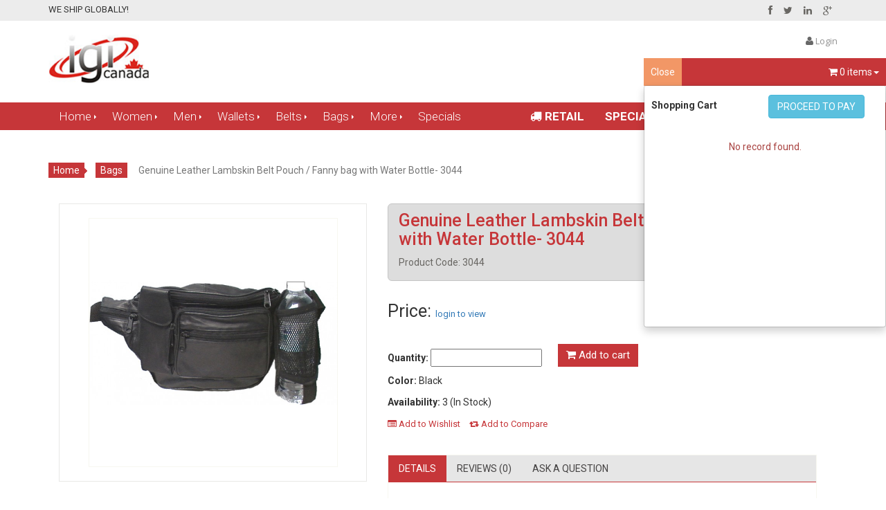

--- FILE ---
content_type: text/html; charset=UTF-8
request_url: https://igicanada.ca/product/genuine-leather-lambskin-belt-pouch-fanny-bag-with-water-bottle-3044
body_size: 7015
content:
<!DOCTYPE html>
<html lang="en">
<head>
<meta charset="utf-8">
<meta name="viewport" content="width=device-width, initial-scale=1.0">
<meta name="description" content="">
<meta name="author" content="">
<link rel="icon" href="/themes/frontend/images/favicon.ico">

<title>Genuine Leather Lambskin Belt Pouch / Fanny bag with Water Bottle- 3044</title>
<link href="/themes/frontend/css/bootstrap.css" rel="stylesheet">
<link href="/themes/frontend/css/font-awesome.min.css" rel="stylesheet">
<link href="/themes/frontend/css/animate.css" rel="stylesheet">
<link href="/themes/frontend/css/main.css" rel="stylesheet">
<link href="/themes/frontend/css/responsive.css" rel="stylesheet">
<!--[if lt IE 9]>
<script src="js/html5shiv.js"></script>
<script src="js/respond.min.js"></script>
<![endif]-->       
<script src="/themes/frontend/js/jquery.js"></script>
<style>
.goog-te-gadget-simple {font-size: 12pt !important;height: 34px !important;line-height: 30px !important;}
.goog-te-gadget-icon {display:none !important;}
.order-fix { position:fixed; top:84px; right:0; width:350px; z-index:55 }
.order-fix .items{ text-align:right; display:block; color:#fff; padding: 10px; background: #c63639; }
.order-fix .dropdown-menu li { padding:5px; }
.order-fix .dropdown-menu li { padding: 10px !important; line-height: 36px; }
.order-fix .dropdown-menu > li > a:hover { background:none; }
.close-main { float:left; padding:10px; color:#fff; cursor:pointer; background: #f29766; }
</style>
</head><!--/head-->
<body>
<div class="wra">

	<header id="header"><!--header-->
		<div class="header_top"><!--header_top-->
			<div class="container">
				<div class="row">
					<div class="col-sm-3">
						<div class="font16">
							WE SHIP GLOBALLY!						</div>
					</div>
                    <div class="col-sm-6">
						<div class="font16 text-center text-danger">
							<br>						</div>
					</div>
					<div class="col-sm-3">
						<div class="social-icons pull-right">
                        	<ul class="nav navbar-nav">
								<li><a href="#"><i class="fa fa-facebook"></i></a></li>
								<li><a href="#"><i class="fa fa-twitter"></i></a></li>
								<li><a href="#"><i class="fa fa-linkedin"></i></a></li>
								<li><a href="#"><i class="fa fa-google-plus"></i></a></li>
							</ul>							
						</div>
					</div>
				</div>
			</div>
		</div><!--/header_top-->
		
		<div class="header-middle"><!--header-middle-->
			<div class="container">
				<div class="row">
					<div class="col-sm-4 col-md-4 col-lg-4 col-xs-12 logo2">
												<div class="btn-group">
							<div class="logo">
                                <a href="/site/index"><img src="/upload/logo/logo.png" width="160" alt=""></a>
                            </div>
						</div>
					</div>
					<div class="col-sm-8 col-md-8 col-lg-8 col-xs-12">
                    	<div class="shop-menu">
                        
                        	       
                            
                            
							                            <span><a href="/site/wholesaleLogin" style="margin-right:0"><i class="fa fa-user"></i> Login</a></span>
                                                                                    
                                                        
                            
                            
                          
						</div>
                        <div class="clearfix"></div><br />
						<div class="pull-right">
							                            <div style="font-size:30px; margin-left:20px;" id="google_translate_element"></div><script type="text/javascript">
function googleTranslateElementInit() {
  new google.translate.TranslateElement({pageLanguage: 'en', layout: google.translate.TranslateElement.InlineLayout.SIMPLE}, 'google_translate_element');
}
</script><script type="text/javascript" src="//translate.google.com/translate_a/element.js?cb=googleTranslateElementInit"></script>
        
						</div>
                    	<div class="btn-group pull-right">
							<div class="search_box pull-right" style="width:200px">
                            	<form method="get" action="/site/search">
                                	<div class="input-group">
                                      <input type="text" class="form-control" name="q" placeholder="Search for..." required>
                                      <span class="input-group-btn">
                                        <button class="btn btn-default" type="submit"><i class="fa fa-search"></i></button>
                                      </span>
                                    </div><!-- /input-group -->                                	
                                </form>
                            </div>
						</div>
					</div>
				</div>
			</div>
		</div><!--/header-middle-->
        
        
        <div class="order-fix">
        	<span class="shopping-cart">
              <span class="close-main">Close</span>
              <a href="#" class="dropdown-toggle items" data-toggle="dropdown" role="button" aria-haspopup="true" aria-expanded="false"><i class="fa fa-shopping-cart"></i> <span id="items">0 items</span><span class="caret"></span></a>
              <ul class="dropdown-menu text-left" id="product-cart" style="width:350px !important; top:37px;height:350px; overflow:scroll; display:block;">
              </ul>
            </span>
        </div>
        
        <script>
		$(function(){
			$('.close-main').click(function(){
				setCookie("username", 'John', 30);
				$('#product-cart, .close-main').hide();
				$('.order-fix').css({'width':'100px'});
			});
			$('.items').click(function(){
				$('#product-cart, .close-main').show();
				$('.order-fix').css({'width':'350px'});
			});
			checkCookie();
		});
		function checkCookie() {
			var user=getCookie("username");
			if (user != "") {
				$('#product-cart, .close-main').hide();
				$('.order-fix').css({'width':'100px'});
			} 
		}
		</script>
	
		<div class="header-bottom" id="nav"><!--header-bottom-->
			<div class="container">
				<div class="row">
					<div class="col-sm-12">
						<div class="navbar-header">
							<button type="button" class="navbar-toggle" data-toggle="collapse" data-target=".navbar-collapse">
								<span class="sr-only">Toggle navigation</span>
								<span class="icon-bar"></span>
								<span class="icon-bar"></span>
								<span class="icon-bar"></span>
							</button>
						</div>
						<div class="mainmenu pull-left">
							<ul class="nav navbar-nav collapse navbar-collapse">
								<li class="dropdown">
						<a href="/site/index">Home</a>
							<ul class="dropdown-menu"><li class=""><a href="/page/About-Us" target="">About Us</a></li><li class=""><a href="/blog/" target="">Blog</a></li><li class=""><a href="/site/contact" target="">Contact Us</a></li></ul></li><li class="dropdown">
						<a href="/category/women-accessories">Women</a>
							<ul class="dropdown-menu"><li class=""><a href="/category/unisex-slim-card-holders-" target="">Unisex Slim Card Holders </a></li><li class=""><a href="/category/ladies-wallets" target="">Ladies Wallets</a></li><li class="dropdown">
						<a href="/category/card-wallets">Card Wallets</a>
							<ul class="dropdown-menu"><li class=""><a href="/category/unisex-slim-card-holders-" target="">Unisex Slim Card Holders </a></li></ul></li><li class="dropdown">
						<a href="/category/ladies-handbags">Ladies Handbags</a>
							<ul class="dropdown-menu"><li class=""><a href="/category/casual-leather-handbags" target="">Casual Leather Handbags</a></li><li class=""><a href="/category/new-fashion-hanbags" target="">New Fashion Hanbags</a></li><li class=""><a href="/category/messenger-bags" target="">Messenger bags</a></li></ul></li><li class=""><a href="/category/unisex-shoulder-bags-" target="">Unisex Shoulder Bags </a></li><li class=""><a href="/category/backpacks-and-body-bags" target="">Backpacks And Body Bags</a></li><li class=""><a href="/category/belt-pouches" target="">Belt Pouches</a></li><li class=""><a href="/category/ladies-gloves" target="">Ladies Gloves</a></li><li class=""><a href="/category/utility-products" target="">Utility Products</a></li><li class=""><a href="/category/leather-vests" target="">Leather Vests</a></li><li class=""><a href="/category/leather-hats" target="">Leather Hats</a></li><li class=""><a href="/category/t-shirts" target="">T-Shirts</a></li></ul></li><li class="dropdown">
						<a href="/category/mens-accessories">Men</a>
							<ul class="dropdown-menu"><li class="dropdown">
						<a href="/category/mens-wallets">Mens Wallets</a>
							<ul class="dropdown-menu"><li class=""><a href="/category/men-s-cowhide-wallets" target="">Men's Cowhide Wallets</a></li><li class=""><a href="/category/men-s-lambskin-wallets" target="">Men's Lambskin Wallets</a></li><li class=""><a href="/category/men-s-chain-wallets" target="">Men's Chain Wallets</a></li><li class="dropdown">
						<a href="/category/card-wallets">Card Wallets</a>
							<ul class="dropdown-menu"><li class=""><a href="/category/unisex-slim-card-holders-" target="">Unisex Slim Card Holders </a></li></ul></li></ul></li><li class=""><a href="/category/men-s-chain-wallets" target="">Men's Chain Wallets</a></li><li class="dropdown">
						<a href="/category/card-wallets">Card Wallets</a>
							<ul class="dropdown-menu"><li class=""><a href="/category/unisex-slim-card-holders-" target="">Unisex Slim Card Holders </a></li></ul></li><li class=""><a href="/category/unisex-shoulder-bags-" target="">Unisex Shoulder Bags </a></li><li class=""><a href="/category/messenger-bags" target="">Messenger bags</a></li><li class=""><a href="/category/backpacks-and-body-bags" target="">Backpacks And Body Bags</a></li><li class=""><a href="/category/belt-pouches" target="">Belt Pouches</a></li><li class=""><a href="/category/belts-buckles" target="">Belts & Buckles</a></li><li class=""><a href="/category/leather-belts" target="">Leather Belts</a></li><li class=""><a href="/category/gloves-hats" target="">Gloves & Hats</a></li><li class=""><a href="/category/men-s-gloves" target="">Men's Gloves</a></li><li class=""><a href="/category/biker-gloves" target="">BIKER GLOVES</a></li><li class=""><a href="/category/driving-gloves" target="">Driving Gloves</a></li><li class=""><a href="/category/leather-hats" target="">Leather Hats</a></li><li class=""><a href="/category/vests-jackets" target="">Vests & Jackets</a></li><li class=""><a href="/category/leather-vests" target="">Leather Vests</a></li><li class=""><a href="/category/executive-leather-products-" target="">Executive Leather Products </a></li><li class=""><a href="/category/utility-products" target="">Utility Products</a></li><li class=""><a href="/category/travel-bags" target="">Travel Products</a></li><li class=""><a href="/category/t-shirts" target="">T-Shirts</a></li></ul></li><li class="dropdown">
						<a href="/category/wallets">Wallets	</a>
							<ul class="dropdown-menu"><li class=""><a href="/category/ladies-wallets" target="">Ladies Wallets</a></li><li class="dropdown">
						<a href="/category/mens-wallets">Mens Wallets</a>
							<ul class="dropdown-menu"><li class=""><a href="/category/men-s-lambskin-wallets" target="">Men's Lambskin Wallets</a></li><li class=""><a href="/category/men-s-cowhide-wallets" target="">Men's Cowhide Wallets</a></li><li class=""><a href="/category/men-s-chain-wallets" target="">Men's Chain Wallets</a></li></ul></li><li class="dropdown">
						<a href="/category/card-wallets">Card Wallets</a>
							<ul class="dropdown-menu"><li class=""><a href="/category/unisex-slim-card-holders-" target="">Unisex Slim Card Holders </a></li></ul></li></ul></li><li class="dropdown">
						<a href="/category/belts">Belts</a>
							<ul class="dropdown-menu"><li class=""><a href="/category/belt-pouches" target="">Belt Pouches</a></li><li class="dropdown">
						<a href="/category/belts-buckles">Belts & Buckles</a>
							<ul class="dropdown-menu"><li class=""><a href="/category/belt-buckles" target="">Belt Buckles</a></li><li class=""><a href="/category/leather-belts" target="">Leather Belts</a></li></ul></li></ul></li><li class="dropdown">
						<a href="/category/bags">Bags</a>
							<ul class="dropdown-menu"><li class="dropdown">
						<a href="/category/ladies-handbags">Ladies Handbags</a>
							<ul class="dropdown-menu"><li class=""><a href="/category/new-fashion-hanbags" target="">New Fashion Hanbags</a></li><li class=""><a href="/category/casual-leather-handbags" target="">Casual Leather Handbags</a></li></ul></li><li class=""><a href="/category/messenger-bags" target="">Messenger bags</a></li><li class=""><a href="/category/unisex-shoulder-bags-" target="">Unisex Shoulder Bags </a></li><li class="dropdown">
						<a href="/category/backpacks-and-body-bags">Backpacks And Body Bags</a>
							<ul class="dropdown-menu"><li class=""><a href="/category/lambskin-backpacks" target="">Lambskin Backpacks</a></li><li class=""><a href="/category/cowhide-backpacks" target="">Cowhide Backpacks</a></li></ul></li><li class=""><a href="/category/fannybags" target="">Fanny bags</a></li></ul></li><li class="dropdown">
						<a href="#">More</a>
							<ul class="dropdown-menu"><li class=""><a href="/category/executive-leather-products-" target="">Executive Leather Products </a></li><li class=""><a href="/category/vests-jackets" target="">Vests & Jackets</a></li><li class=""><a href="/category/backpacks-and-body-bags" target="">Backpacks And Body Bags</a></li><li class=""><a href="/category/gloves-hats" target="">Gloves & Hats</a></li><li class=""><a href="/category/utility-products" target="">Utility Products</a></li><li class=""><a href="/category/t-shirts" target="">T-Shirts</a></li><li class=""><a href="/category/brass-figurines" target="">Brass Figurines</a></li></ul></li><li class=""><a href="/category/clearance-specials" target="">Specials</a></li><li class="hig"><a href="https://leatherwallets.ca/" target=""><b><i class="fa fa-truck"></i> RETAIL</b></a></li><li class=""><a href="/promotion/index.php" target="_blank"><b>SPECIAL ORDERS</b></a></li></ul></li>							</ul>
						</div>
					</div>
				</div>
			</div>
		</div><!--/header-bottom-->
	</header><!--/header-->
	
	<link rel='stylesheet prefetch' href='/themes/frontend/css/jquery-ui.css' />
<link rel='stylesheet prefetch' href='/themes/frontend/css/jquery.fancybox.css' />
<style>
.zoomLens { border-radius:100%; }
</style>
<section>
	<div class="container">
    
        <div class="breadcrumbs">
            <ol class="breadcrumb">
              <li><a href="">Home</a></li>
              <li><a href="/category/bags">Bags</a></li>
              <li class="active">Genuine Leather Lambskin Belt Pouch / Fanny bag with Water Bottle- 3044</li>
            </ol>
        </div><!--/breadcrums-->
    
        <div class="row">
            <div class="col-sm-12">
                <div class="product-details product-img"><!--product-details-->
                
                    <div class="col-sm-5">
                        <div class="view-product">
                            <img  id="zoom_09" src="/upload/post/3044-650x650.jpg" data-zoom-image="/upload/post/3044-650x650.jpg"  />
                        </div>
                        <div id="similar-product" class="carousel slide" data-ride="carousel">
                            
                              
                              <!-- Wrapper for slides -->
                              <div id="gallery_09">
                                                                    									<a  href="#" class="elevatezoom-gallery" data-update="" data-image="/upload/post/New Images/Fanny Packs/3044/3044 Front phone.jpg" data-zoom-image="/upload/post/New Images/Fanny Packs/3044/3044 Front phone.jpg"> <img src="/upload/post/New Images/Fanny Packs/3044/3044 Front phone.jpg" width="100"  /></a>
                                    
																		
																		<a  href="#" class="elevatezoom-gallery" data-update="" data-image="/upload/post/3098back-650x650.jpg" data-zoom-image="/upload/post/3098back-650x650.jpg"> <img src="/upload/post/3098back-650x650.jpg" width="100"  /></a>
                                    
																		
																		<a  href="#" class="elevatezoom-gallery" data-update="" data-image="/upload/post/3090 buckle-650x650.jpg" data-zoom-image="/upload/post/3090 buckle-650x650.jpg"> <img src="/upload/post/3090 buckle-650x650.jpg" width="100"  /></a>
                                    
																		
									                                                                  </div>  
                               

                              <!-- Controls -->
                                                      </div>

                    </div>
                                        
                    <div class="col-sm-7">
                        <div class="product-information"><!--/product-information-->
                        	
                            
                        
                            <h2>Genuine Leather Lambskin Belt Pouch / Fanny bag with Water Bottle- 3044 </h2>
                            <p>Product Code: 3044</p>
                            
                                                        
                             
                                </div>
							                            
                            <form action="" method="post" id="add_to_cart">
                            <input type="hidden" name="product_id" value="261" />
                            
                                                        
                                                        <div style="font-size:25px;margin:25px 0">
                                <input type="hidden" name="variation_id[]" value="305" />
                                <span>
								<p>Price: <a href="https://igicanada.ca/site/wholesaleLogin" style="font-size: 13px;">login to view</a></p>                                </span>
                            </div>    
                                                                                                
                            <span>    
                                <label>Quantity:</label>
                                <input type="number" min="" name="qty[]" value="" />
                                <!--<a class="various" href="#inline">Login to see the price</a>-->
                                <a class="various" href="#inline"><div class="alert alert-success" id="error" style="display:none;"></div></a>
                                <!--<div style="display:none">-->
                                <!--    <div id="inline">-->
                                <!--        <div class="row" style="width: 98%;text-align: center;padding: 5%;margin-left: 5px;">-->
                                <!--            <div class="col-sm-12 col-md-12 col-lg-12 col-xs-12"><h4 style="margin-bottom: 5%;margin-top: 5%;">Are you a Reseller ? </h4>-->
                                <!--                <a href="/site/wholesaleLogin" style="margin-right: 10%;"><button type="button" class="btn btn-success btn-md">Yes</button></a>-->
                                <!--                <a href="https://www.leatherwallets.ca" target="_blank"><button type="button" class="btn btn-info btn-md">No</button></a>-->
                                <!--            </div>-->
                                <!--        </div>-->
                                <!--    </div>-->
                                <!--</div>-->
                                <button type="button" class="btn btn-fefault cart">
                                    <i class="fa fa-shopping-cart"></i> 
                                    Add to cart                                </button>
                            </span>
                            
                            <p><b>Color:</b> Black </p>
                            
                                                        <p><b>Availability:</b> 3 (In Stock)</p>
                                                                                    </form>
                            
                            

                            
                            <a href="/ajax/addWishlist/261?type=wishlist" class="add-to-wishlist atw" style="margin-left:0;"><i class="fa fa-list-alt"></i> Add to Wishlist</a>
                            
                            <a href="/ajax/addWishlist/261?type=compare" class="add-to-compare atw"><i class="fa fa-retweet"></i> Add to Compare</a> <div class="clearfix"></div><br/>
                            
                            <div class="fb">
								<script type="text/javascript" src="//s7.addthis.com/js/300/addthis_widget.js#pubid=ra-50abd88407ded9a2" async="async"></script>
                                <div class="addthis_native_toolbox"></div>
                            </div>
                            
                            
                            
                            <div class="clearfix"></div>
							                            <div class="category-tab shop-details-tab"><!--category-tab-->
                                <div class="col-sm-12">
                                    <ul class="nav nav-tabs">
                                        <li class="active"><a href="#details" data-toggle="tab">Details</a></li>
                                        <li><a href="#reviews" data-toggle="tab">Reviews (0)</a></li>
                                        <li><a href="#ask" data-toggle="tab">Ask a question</a></li>
                                    </ul>
                                </div>
                                <div class="tab-content">
                                
                                    <div class="tab-pane fade active in" id="details" >
                                        <div class="col-sm-12">
                                            <div class="desc">       
                                                <p><p>  	<span style="font-size:16px;"><u><span class="Title">Features:</span></u></span></p>  <ul>  	<li>  		Main Zippered Pocket</li>  	<li>  		Zipper Pocket on the Back</li>  	<li>  		1 Cell Phone Pocket- Easily Fits an Iphone</li>  	<li>  		Gusseted Zipper Pocket on The Front</li>  	<li>  		Zippered Change Pocket</li>  	<li>  		Zippered Pockets on both sides</li>  	<li>  		Water bottle holder foldable in the zipper pockets</li>  	<li>  		Strong Waist Belt Made of Nylon Webbing</li>  	<li>  		Strong Plastic Buckle</li>  </ul>  <p>  	<strong>Measures Wing to Wing</strong>: 14 Inches ( Long ) and 6 Inches.( High )</p>  <p>  	<strong>Waist Adjustment</strong>: 34 Inches To 46 Inches</p></p>
                                             </div>
                                         </div>
                                    </div>
                                        
                                    <div class="tab-pane fade" id="reviews" >
                                        <div class="col-sm-12">
                                                                                        
                                            
                                            
                                            <div class="desc">
                                            <p><b>Write Your Review</b></p>
                                            
                                            <form id="signup-form" action="#reviews" method="post"> 
                
                                                                                        
                                                <input value="261" name="PostReview[post_id]" id="PostReview_post_id" type="hidden" />                                                <span>
                                                    <input placeholder="Your Name" required="required" name="PostReview[name]" id="PostReview_name" type="text" />                                                    <input placeholder="Your Email" required="required" name="PostReview[email]" id="PostReview_email" type="text" />                                                </span>
                                                <textarea placeholder="Message here..." required="required" name="PostReview[comment]" id="PostReview_comment"></textarea>                                                <b>Rating: </b> 
                                                
                                                <input type="radio" name="PostReview[rating]" value="1" class="rating-star" />
                                                <input type="radio" name="PostReview[rating]" value="2" class="rating-star" />
                                                <input type="radio" name="PostReview[rating]" value="3" class="rating-star" />
                                                <input type="radio" name="PostReview[rating]" value="4" class="rating-star" />
                                                <input type="radio" name="PostReview[rating]" value="5" class="rating-star" />
    
    
                                                <div class="clearfix"></div>
                                                <button type="submit" class="btn btn-default pull-right">
                                                    Submit
                                                </button>
                                            </form>                                            </div>
                                        </div>
                                    </div>
                                        
                                    <div class="tab-pane fade" id="ask" >
                                        <div class="col-sm-12">
                                        
                                            <div class="desc">
                                            <p><b>Do you have any questions about Genuine Leather Lambskin Belt Pouch / Fanny bag with Water Bottle- 3044?</b></p>
                                            
                                            <form id="signup-form" action="#ask" method="post"> 
                
                                                                                        
                                                <input value="261" name="PostQuestion[post_id]" id="PostQuestion_post_id" type="hidden" />                                                <span>
                                                    <input placeholder="Your Name" required="required" name="PostQuestion[name]" id="PostQuestion_name" type="text" />                                                    <input placeholder="Your Email" required="required" name="PostQuestion[email]" id="PostQuestion_email" type="text" />                                                </span>
                                                <textarea placeholder="Question here..." required="required" name="PostQuestion[question]" id="PostQuestion_question"></textarea>    
    
                                                <div class="clearfix"></div>
                                                <button type="submit" class="btn btn-default pull-right">
                                                    Submit
                                                </button>
                                            </form>                                            </div>
                                            
                                            
                                         </div>
                                    </div>
                                    
                                </div><!--/category-tab-->
                        </div><!--/product-information-->
                    </div>
                </div>
                
            	</div>
        	</div>        
    	</div>
        
	</div>        
</section>

<script src='/themes/frontend/js/jquery-ui.min.js'></script>
<script src="/themes/frontend/js/jquery.rating.js"></script>
<script>
$(function(){
    var avgRating = 4.5;
    $('.rating-star').rating().rating('select', avgRating);
	
	var url = document.location.toString();
	if (url.match('#')) {
		$('.nav-tabs a[href=#'+url.split('#')[1]+']').tab('show') ;
	}
});
</script>

<script src="/themes/frontend/js/jquery.elevatezoom.min.js" type="text/javascript"></script>
<script src="/themes/frontend/js/jquery.fancybox.pack.js" type="text/javascript"></script>
<script type="text/javascript">
$(document).ready(function () {
		$("#zoom_09").elevateZoom({
		gallery : "gallery_09",
		galleryActiveClass: "",
	});
		
	//pass the images to Fancybox 
	$("#zoom_09").bind("click", function(e) { 
		var ez = $('#zoom_09').data('elevateZoom');	
		$.fancybox(ez.getGalleryList()); 
		return false; 
	}); 
	//http://www.elevateweb.co.uk/image-zoom/examples#sthash.pVjYsgz1.dpuf 
  
    $("#select").change(function(e){
		$('#gallery_09 a').removeClass('').eq(currentValue-1).addClass('');		
		var ez =   $('#zoom_09').data('elevateZoom');	  
		ez.swaptheimage(smallImage, largeImage); 
    });
}); 


$(document).ready(function() {
			$(".various").fancybox({
		maxWidth	: 300,
		maxHeight	: 140,
		fitToView	: false,
		width		: '50%',
		height		: '50%',
		autoSize	: false,
		closeClick	: false,
		openEffect	: 'none',
		closeEffect	: 'none'
	});
	});
</script>	
	<footer id="footer"><!--Footer-->
		<div class="footer-widget">
			<div class="container">
				<div class="row">
					<div class="col-sm-3 col-md-3 col-lg-3 col-xs-12">
						<div class="single-widget">
							<h2>Service</h2>							<ul class="nav nav-pills nav-stacked">
								<li class=""><a href="/page/Customer-Service" target="">Customer Service</a></li><li class=""><a href="/site/contact" target="">Contact Us</a></li><li class=""><a href="/promotion" target="">Personalization</a></li><li class=""><a href="/site/make_payment" target="">Make A Payment</a></li><li class=""><a href="/page/Taxes-and-Duties" target="">Taxes and Duties</a></li></ul></li>							</ul>
						</div>
					</div>
					<div class="col-sm-3 col-md-3 col-lg-3 col-xs-12">
						<div class="single-widget">
                        	<h2>Quick Shop</h2>							<ul class="nav nav-pills nav-stacked">
								<li class=""><a href="/category/mens-wallets" target="">Men's Wallets</a></li><li class=""><a href="/category/men-s-chain-wallets" target="">Men's Chain Wallets</a></li><li class=""><a href="/category/main/belts" target="">Belts</a></li><li class=""><a href="/category/ladies-handbags" target="">Ladies Handbags</a></li><li class=""><a href="/category/t-shirts" target="">T-Shirts</a></li></ul></li>							</ul>
						</div>
					</div>
					<div class="col-sm-2 col-md-2 col-lg-2 col-xs-12">
						<div class="single-widget">
                        	<h2>Policies</h2>							<ul class="nav nav-pills nav-stacked">
								<li class=""><a href="/page/Shipping-Info" target="">Shipping Info</a></li><li class=""><a href="/page/Terms-and-Condition" target="">Terms & Condition</a></li><li class=""><a href="/page/Return-Policy" target="">Return Policy</a></li><li class=""><a href="/page/Privacy-Policy" target="">Privacy Policy</a></li><li class=""><a href="/page/FAQ" target="">FAQ</a></li></ul></li>							</ul>
						</div>
					</div>
					<div class="col-sm-4 col-md-4 col-lg-4 col-xs-12">
						<div class="single-widget newsletter">
													
							<h2>Contact Us</h2>

                            <p><strong>Address:</strong> 966 Pantera Dr., Unit #7, Mississauga, ON L4W 2S1, Canada</p>
                            
                            <p><strong>Phone:</strong> +905-625-8831</p>
                            <p><strong>Email:</strong> <a href="/cdn-cgi/l/email-protection" class="__cf_email__" data-cfemail="81efe4f6e8e6e8c1e6ece0e8edafe2eeec">[email&#160;protected]</a></p>
													</div>
					</div>
				</div>
                <br />
                <div class="row">
                	<div class="col-sm-12 text-center text-center">
                    	<img src="/upload/footer.png" class="img-responsive" alt="footer.png" style="display:inline-block" />
                    </div>    
                </div>
			</div>
		</div>
		
		<div class="footer-bottom">
			<div class="container">
				<div class="row">
<div class="col-sm-6">Copyright © 2015 IGICanada. All rights reserved.</div>
<div class="col-sm-6 text-right"><a target="_blank" href="https://www.woolance.com">Designed and Developed by <span>Woolance</span></a></div>
</div>			</div>
		</div>
		
	</footer><!--/Footer-->
	
</div>    
<script data-cfasync="false" src="/cdn-cgi/scripts/5c5dd728/cloudflare-static/email-decode.min.js"></script><script src="/themes/frontend/js/bootstrap.min.js"></script>
<script src="/themes/frontend/js/jquery.scrollUp.min.js"></script>
<script src="/themes/frontend/js/main.js"></script>
<script>
$('#nav').affix({
      offset: {
        top: $('header').height()
      }
});	

$('#sidebar').affix({
      offset: {
        top: 200
      }
});	

function setCookie(cname,cvalue,exdays) {
    var d = new Date();
    d.setTime(d.getTime() + (exdays*24*60*60*1000));
    var expires = "expires=" + d.toGMTString();
    document.cookie = cname + "=" + cvalue + ";" + expires + ";path=/";
}

function getCookie(cname) {
    var name = cname + "=";
    var decodedCookie = decodeURIComponent(document.cookie);
    var ca = decodedCookie.split(';');
    for(var i = 0; i < ca.length; i++) {
        var c = ca[i];
        while (c.charAt(0) == ' ') {
            c = c.substring(1);
        }
        if (c.indexOf(name) == 0) {
            return c.substring(name.length, c.length);
        }
    }
    return "";
}
</script>
<script defer src="https://static.cloudflareinsights.com/beacon.min.js/vcd15cbe7772f49c399c6a5babf22c1241717689176015" integrity="sha512-ZpsOmlRQV6y907TI0dKBHq9Md29nnaEIPlkf84rnaERnq6zvWvPUqr2ft8M1aS28oN72PdrCzSjY4U6VaAw1EQ==" data-cf-beacon='{"version":"2024.11.0","token":"bc19c965b99849699d692f52b5f2996a","r":1,"server_timing":{"name":{"cfCacheStatus":true,"cfEdge":true,"cfExtPri":true,"cfL4":true,"cfOrigin":true,"cfSpeedBrain":true},"location_startswith":null}}' crossorigin="anonymous"></script>
</body>
</html>

--- FILE ---
content_type: text/html; charset=UTF-8
request_url: https://igicanada.ca/site/cartlist
body_size: 95
content:
{"str":"<li><strong>Shopping Cart<\/strong>  <a href=\"\/user\/checkout\" class=\"pull-right\"><button type=\"button\" class=\"btn btn-info\">PROCEED TO PAY<\/button><\/a><div class=\"clearfix\"><\/div><\/li><li class=\"text-danger text-center\">No record found.<\/li><script>$('a.removeitem').on('click', function () {\r\n\t\t\t\tvar lid = $(this).attr('name');\r\n\t\t\t\tvar href = $(this).attr('href');\r\n\t\t\t\tvar ok = confirm('Are you sure?');\r\n\t\t\t\tif(ok==true) {\r\n\t\t\t\t\t$.ajax({\r\n\t\t\t\t\t\turl:href,\r\n\t\t\t\t\t\ttype:'POST',\r\n\t\t\t\t\t\tdata:'',\r\n\t\t\t\t\t\tdataType: 'json',\r\n\t\t\t\t\t\tsuccess: function(dt) {\r\n\t\t\t\t\t\t\tif(dt=='success')\r\n\t\t\t\t\t\t\tloadCartItem();\t\r\n\t\t\t\t\t\t\treturn false;\r\n\t\t\t\t\t\t}\r\n\t\t\t\t\t});\r\n\t\t\t\t}\r\n\t\t\t\treturn false;\r\n\t\t\t});<\/script>"}

--- FILE ---
content_type: text/javascript
request_url: https://igicanada.ca/themes/frontend/js/main.js
body_size: 1027
content:
if(document.location.hostname=='localhost')
var host = 'http://localhost/igicanada';
else
var host = '';

$(document).ready(function(){
	$(function () {
		$.scrollUp({
	        scrollName: 'scrollUp', // Element ID
	        scrollDistance: 300, // Distance from top/bottom before showing element (px)
	        scrollFrom: 'top', // 'top' or 'bottom'
	        scrollSpeed: 300, // Speed back to top (ms)
	        easingType: 'linear', // Scroll to top easing (see http://easings.net/)
	        animation: 'fade', // Fade, slide, none
	        animationSpeed: 200, // Animation in speed (ms)
	        scrollTrigger: false, // Set a custom triggering element. Can be an HTML string or jQuery object
	        scrollText: '<i class="fa fa-angle-up"></i>', // Text for element, can contain HTML
	        scrollTitle: false, // Set a custom <a> title if required.
	        scrollImg: false, // Set true to use image
	        activeOverlay: false, // Set CSS color to display scrollUp active point, e.g '#00FFFF'
	        zIndex: 2147483647 // Z-Index for the overlay
		});
	});
	
	loadCartItem();
});

function loadCartItem()
{
	str = '<li class="text-center"><img src="'+host+'/ajax-loader.gif" /></li>';
	$('#product-cart').html(str);
	$.ajax({
		url:host+'/site/cartlist',
		type:'POST',
		data:'',
		dataType: "json",
		success: function(dt) {
			//var html = '<li role="separator" class="divider"></li><li><div class="col-sm-4 text-center"><img src="'+host+'/upload/post/thumb/recommend1.png" width="100" /><div><a href="login.html">Remove</a></div></div><div class="col-sm-8"><p><strong>Tan Double Monk (Made on Order)</strong></p><p><span>Price: <strong>$12.54</strong></span> <span>Qty: <strong>1</strong></span></p></div></li>';	
			$('#product-cart').html(dt.str);
		}
	});
}
	
$('.cart, .addToCart').on('click', function () {
    var cart = $('.shopping-cart');
    var imgtodrag = $(this).parents('.product-img').find('img').eq(0);

    if (imgtodrag) {
        var imgclone = imgtodrag.clone().offset({
            top: imgtodrag.offset().top,
            left: imgtodrag.offset().left
        }).css({
            'opacity': '0.5',
            'position': 'absolute',
            'height': '150px',
            'width': '150px',
            'z-index': '100'
        }).appendTo($('body')).animate({
            'top': cart.offset().top + 10,
            'left': cart.offset().left + 10,
            'width': 75,
            'height': 75
        }, 1000, 'easeInOutExpo');
        setTimeout(function () {
            cart.effect('shake', { times: 2 }, 200);
        }, 1500);
        imgclone.animate({
            'width': 0,
            'height': 0
        }, function () {
            $(this).detach();
        });	
		
		console.log( $(this).parents('form').serialize() );	
		
		$.ajax({
			url:host+'/ajax/addProduct',
			type:'POST',
			data:$(this).parents('form').serialize(),
			dataType: "json",
			success: function(data) {
				$('#error').show(0);
				if(data.status=='success') {
					$('#add_to_cart')[0].reset();
					$('#error').removeClass('alert-danger').removeClass('alert-success').addClass('alert-success');
					$('#error').html(data.message);
					$('#items').html(data.items);
					
					loadCartItem();
				}
				else {
					$('#error').removeClass('alert-danger').removeClass('alert-success').addClass('alert-danger');
					$('#error').html(data.message);
				}
			}
		})
		
    }
	return false;
});


$('.add-to-wishlist').on('click', function () {
	$(this).text('Adding...');
	the = $(this);
	$.ajax({
		url: the.attr('href'),
		type:'POST',
		data:'',
		dataType: "json",
		success: function(data) {
			$('#error').show(0);
			if(data.status=='success') {
				$('#error').removeClass('alert-danger').removeClass('alert-success').addClass('alert-success');
				$('#error').html(data.message);
				$('#items').html(data.items);
			}
			else {
				$('#error').removeClass('alert-danger').removeClass('alert-success').addClass('alert-danger');
				$('#error').html(data.message);
			}
			the.html('<i class="fa fa-list-alt"></i> Add to Wishlist');
		}
	});		
	return false;
});

$('.add-to-compare').on('click', function () {
	$(this).text('Adding...');
	the = $(this);
	$.ajax({
		url: the.attr('href'),
		type:'POST',
		data:'',
		dataType: "json",
		success: function(data) {
			$('#error').show(0);
			if(data.status=='success') {
				$('#error').removeClass('alert-danger').removeClass('alert-success').addClass('alert-success');
				$('#error').html(data.message);
				$('#items').html(data.items);
			}
			else {
				$('#error').removeClass('alert-danger').removeClass('alert-success').addClass('alert-danger');
				$('#error').html(data.message);
			}
			the.html('<i class="fa fa-retweet"></i> Add to Comare');
		}
	});		
	return false;
});


$('.add-to-cart').on('click', function () {
    var cart = $('.shopping-cart');
    var imgtodrag = $(this).parent('.productinfo').find('img').eq(0);
    if (imgtodrag) {
        var imgclone = imgtodrag.clone().offset({
            top: imgtodrag.offset().top,
            left: imgtodrag.offset().left
        }).css({
            'opacity': '0.5',
            'position': 'absolute',
            'height': '150px',
            'width': '150px',
            'z-index': '100'
        }).appendTo($('body')).animate({
            'top': cart.offset().top + 10,
            'left': cart.offset().left + 10,
            'width': 75,
            'height': 75
        }, 1000, 'easeInOutExpo');
        setTimeout(function () {
            cart.effect('shake', { times: 2 }, 200);
        }, 1500);
        imgclone.animate({
            'width': 0,
            'height': 0
        }, function () {
            $(this).detach();
        });
    }
	return false;
});
